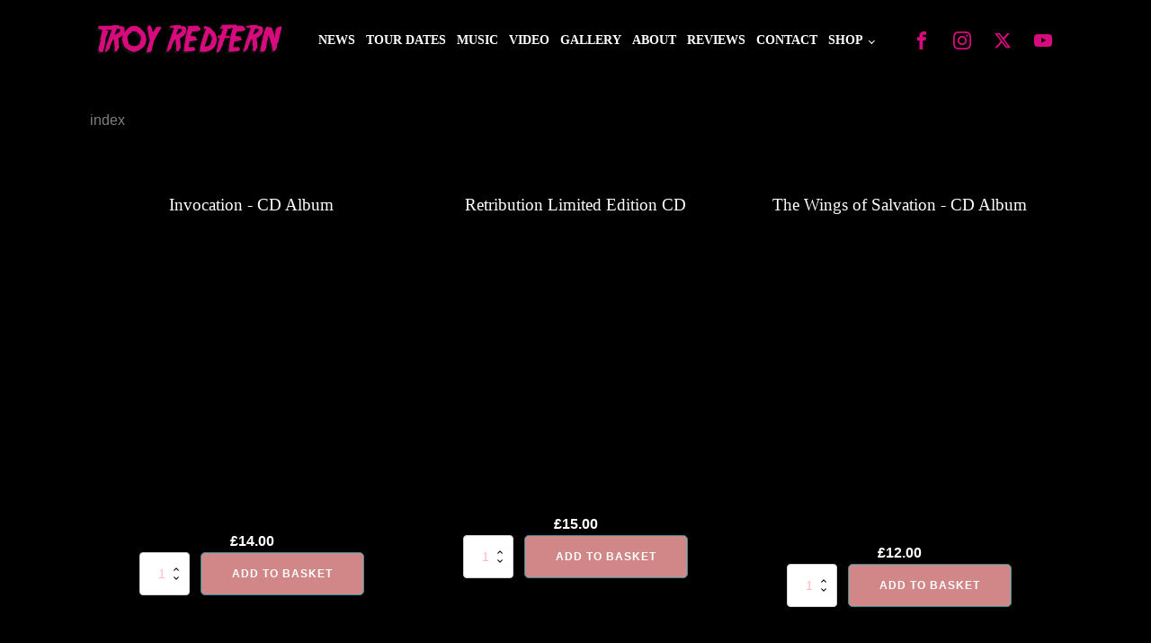

--- FILE ---
content_type: text/css
request_url: https://troyredfern.com/wp-content/litespeed/ucss/3b36a6cac7d5f6a6c1276eab6b36e6f4.css?ver=87d98
body_size: 38455
content:
ul{box-sizing:border-box}:root{--wp--preset--font-size--normal:16px;--wp--preset--font-size--huge:42px}.screen-reader-text:focus{font-size:1em}#cookie-law-info-bar{font-size:15px;margin:0 auto;padding:12px 10px;position:absolute;text-align:center;box-sizing:border-box;width:100%;z-index:9999;display:none;left:0;font-weight:300;box-shadow:0-1px 10px 0 rgb(172 171 171/.3)}#cookie-law-info-again{font-size:10pt;margin:0;padding:5px 10px;text-align:center;z-index:9999;cursor:pointer;box-shadow:#161616 2px 2px 5px 2px}#cookie-law-info-bar span{vertical-align:middle}.cli-plugin-button,.cli-plugin-button:visited{display:inline-block;padding:9px 12px;color:#fff;position:relative;cursor:pointer;margin-left:5px;text-decoration:none}.cli-plugin-button:hover{background-color:#111;color:#fff;text-decoration:none}.cli-plugin-button,.cli-plugin-button:visited,.medium.cli-plugin-button,.medium.cli-plugin-button:visited{font-size:13px;font-weight:400;line-height:1}.cli-plugin-button{margin-top:5px}.cli-bar-popup{-moz-background-clip:padding;-webkit-background-clip:padding;background-clip:padding-box;-webkit-border-radius:30px;-moz-border-radius:30px;border-radius:30px;padding:20px}.cli-modal a{text-decoration:none}.cli-modal .cli-modal-dialog{font-family:-apple-system,BlinkMacSystemFont,"Segoe UI",Roboto,"Helvetica Neue",Arial,sans-serif,"Apple Color Emoji","Segoe UI Emoji","Segoe UI Symbol"}@media (min-width:576px){.cli-modal .cli-modal-dialog{max-width:500px;margin:1.75rem auto;min-height:calc(100% - (1.75rem*2))}}@media (min-width:992px){.cli-modal .cli-modal-dialog{max-width:900px}}.cli-modal .cli-modal-close{background-color:transparent!important;font-size:1.5rem;font-weight:700;line-height:1;color:#000;text-shadow:0 1px 0#fff}.cli-modal-backdrop,.cli-switch input[type=checkbox]{display:none}.cli-switch .cli-slider:before{background-color:#fff;bottom:2px;content:"";height:15px;left:3px;position:absolute;transition:.4s;width:15px;border-radius:50%}.cli-switch input:checked+.cli-slider{background-color:#61a229}.cli-switch input:checked+.cli-slider:before{transform:translateX(18px)}.cli-fade{transition:opacity .15s linear}@media (max-width:767px){.cli-tab-content{padding:30px 10px}}.cli-container-fluid{padding-right:15px;padding-left:15px;margin-right:auto;margin-left:auto}.cli-row{display:-ms-flexbox;display:flex;-ms-flex-wrap:wrap;flex-wrap:wrap;margin-right:-15px;margin-left:-15px}.cli-align-items-stretch{-ms-flex-align:stretch!important;align-items:stretch!important}.cli-px-0{padding-left:0;padding-right:0}.cli-btn{cursor:pointer;font-size:14px;display:inline-block;font-weight:400;text-align:center;white-space:nowrap;vertical-align:middle;-webkit-user-select:none;-moz-user-select:none;-ms-user-select:none;user-select:none;border:1px solid #fff0;padding:.5rem 1.25rem;line-height:1;border-radius:.25rem;transition:all .15s ease-in-out}.cli-btn:hover{opacity:.8}.cli-btn:focus,.cli-modal .cli-modal-close:focus{outline:0}.cli-modal,.cli-modal-backdrop{position:fixed;top:0;right:0;bottom:0;left:0;transform:scale(0)}.cli-modal-backdrop{z-index:1040;background-color:#000;-webkit-transform:scale(0);transition:opacity ease-in-out .5s}.cli-modal-backdrop.cli-fade{opacity:0}.cli-modal{z-index:99999;overflow:hidden;outline:0;display:none}.cli-modal .cli-modal-dialog,.cli-modal-content{position:relative;display:-ms-flexbox;display:flex}.cli-modal .cli-modal-dialog{width:auto;margin:.5rem;pointer-events:none;font-family:inherit;font-size:1rem;font-weight:400;line-height:1.5;color:#212529;text-align:left;-ms-flex-align:center;align-items:center;min-height:calc(100% - (.5rem*2))}@media (min-width:576px){.cli-modal .cli-modal-dialog{max-width:500px;margin:1.75rem auto;min-height:calc(100% - (1.75rem*2))}}.cli-modal-content{-ms-flex-direction:column;flex-direction:column;width:100%;pointer-events:auto;background-color:#fff;background-clip:padding-box;border-radius:.2rem;box-sizing:border-box;outline:0}.cli-switch{display:inline-block;position:relative;min-height:1px;padding-left:38px;font-size:14px}.cli-switch .cli-slider{background-color:#e3e1e8;height:20px;width:38px;bottom:0;cursor:pointer;left:0;position:absolute;right:0;top:0;transition:.4s;border-radius:34px;font-size:0}.cli-tab-content{background:#fff;width:100%;padding:5px 30px 5px 5px;box-sizing:border-box}@media (max-width:767px){.cli-tab-content{padding:30px 10px}}.cli-tab-footer .cli-btn{background-color:#00acad;padding:10px 15px;text-decoration:none}.cli-tab-footer .wt-cli-privacy-accept-btn{background-color:#61a229;color:#fff;border-radius:0}.cli-tab-footer{width:100%;text-align:right;padding:20px 0}.cli-col-12{width:100%}.cli-tab-header{display:flex;justify-content:space-between;border-radius:5px;padding:12px 15px;cursor:pointer;transition:background-color .2s ease-out .3s,color .2s ease-out 0s;background-color:#f2f2f2}.cli-tab-header a:before{left:0;top:calc(50% - 1px)}.cli-tab-header a:after{width:2px;height:10px;left:4px;top:calc(50% - 5px);-webkit-transform:none;transform:none}.cli-tab-header a:before{width:7px;height:7px;border-right:1px solid #4a6e78;border-bottom:1px solid #4a6e78;content:" ";transform:rotate(-45deg);-webkit-transition:all .2s ease-in-out;-moz-transition:all .2s ease-in-out;transition:all .2s ease-in-out;margin-right:10px}.cli-tab-header a.cli-nav-link{position:relative;display:flex;align-items:center;font-size:14px;color:#000;text-transform:capitalize}.cli-modal .cli-modal-close{position:absolute;right:0;top:0;z-index:1;-webkit-appearance:none;width:40px;height:40px;border-radius:50%;padding:10px;background:#fff0;border:0;min-width:40px}.cli-tab-container h4{font-family:inherit;font-size:16px;margin:10px 0}#cliSettingsPopup .cli-tab-section-container{padding-top:12px}.cli-privacy-content-text{font-size:14px;line-height:1.4;margin-top:0;padding:0;color:#000}.cli-tab-content{display:none}.cli-tab-section .cli-tab-content{padding:10px 20px 5px}.cli-tab-section{margin-top:5px}@media (min-width:992px){.cli-modal .cli-modal-dialog{max-width:645px}}.cli-switch .cli-slider:after{content:attr(data-cli-disable);position:absolute;right:50px;color:#000;font-size:12px;text-align:right;min-width:80px}.cli-switch input:checked+.cli-slider:after{content:attr(data-cli-enable)}.cli-privacy-overview:not(.cli-collapsed) .cli-privacy-content{max-height:60px;transition:max-height .15s ease-out;overflow:hidden}a.cli-privacy-readmore{margin-top:12px;display:inline-block;padding-bottom:0;cursor:pointer;text-decoration:underline}.cli-modal-footer{position:relative}a.cli-privacy-readmore:before{content:attr(data-readmore-text)}.cli-modal-close svg{fill:#000}a.cli-privacy-readmore,span.cli-necessary-caption{color:#000;font-size:12px}.cli-tab-container .cli-row{max-height:500px;overflow-y:auto}.cli-tab-section .cookielawinfo-row-cat-table td,.cli-tab-section .cookielawinfo-row-cat-table th{font-size:12px}.cli-style-v2 a,.cli_settings_button{cursor:pointer}.wt-cli-sr-only{display:none;font-size:16px}.cli-bar-btn_container,.cli-bar-container{display:-webkit-box;display:-moz-box;display:-ms-flexbox;display:-webkit-flex;display:flex;-webkit-box-align:center;-moz-box-align:center;-ms-flex-align:center;-webkit-align-items:center;align-items:center}.cli-bar-container{float:none;margin:0 auto;justify-content:space-between}.cli-bar-btn_container{margin-left:20px;flex-wrap:nowrap}.cli-bar-btn_container a{white-space:nowrap}.cli-style-v2{font-size:11pt;line-height:18px;font-weight:400}.cli-style-v2 .cli-bar-message{width:70%;text-align:left}.cli-style-v2 .cli-bar-btn_container .cli_action_button,.cli-style-v2 .cli-bar-btn_container .cli_settings_button{margin-left:5px}.cli-style-v2 .cli_settings_button:not(.cli-plugin-button){text-decoration:underline}.cli-style-v2 .cli-bar-btn_container .cli-plugin-button{margin-top:5px;margin-bottom:5px}.wt-cli-necessary-checkbox{display:none!important}@media (max-width:985px){.cli-style-v2 .cli-bar-message{width:100%}.cli-style-v2.cli-bar-container{justify-content:left;flex-wrap:wrap}.cli-style-v2 .cli-bar-btn_container{margin-left:0;margin-top:10px}}.wt-cli-ckyes-brand-logo{display:flex;align-items:center;font-size:9px;color:#111;font-weight:400}.wt-cli-ckyes-brand-logo img{width:65px;margin-left:2px}.wt-cli-privacy-overview-actions{padding-bottom:0}@media only screen and (max-width:479px) and (min-width:320px){.cli-style-v2 .cli-bar-btn_container{flex-wrap:wrap}}.wt-cli-cookie-description{font-size:14px;line-height:1.4;margin-top:0;padding:0;color:#000}button,input{overflow:visible;font-size:100%;line-height:1.15;margin:0}[type=checkbox]{box-sizing:border-box;padding:0}html{line-height:1.15;-ms-text-size-adjust:100%;-webkit-text-size-adjust:100%;box-sizing:border-box}body,h1,h3,h4{margin:0}header,nav,section{display:block}a{background-color:#fff0;-webkit-text-decoration-skip:objects;color:rgb(255 255 255/.5);text-decoration:none}img{border-style:none}svg:not(:root){overflow:hidden}button{text-transform:none}[type=submit],button,html [type=button]{-webkit-appearance:button}[type=button]::-moz-focus-inner,[type=submit]::-moz-focus-inner,button::-moz-focus-inner{border-style:none;padding:0}[type=button]:-moz-focusring,[type=submit]:-moz-focusring,button:-moz-focusring{outline:ButtonText dotted 1px}[type=number]::-webkit-inner-spin-button,[type=number]::-webkit-outer-spin-button{height:auto}::-webkit-file-upload-button{-webkit-appearance:button;font:inherit}body{color:rgb(64 64 64);font-family:Verdana,Geneva,sans-serif;line-height:1.6;font-size:16px;font-weight:400;color:#fff}*,::after,::before{box-sizing:inherit}.ct-section-inner-wrap{margin-left:auto;margin-right:auto;height:100%;min-height:inherit}.oxy-nav-menu-list{display:flex;padding:0;margin:0}.oxy-nav-menu .oxy-nav-menu-list li.menu-item{list-style-type:none;display:flex;flex-direction:column}.oxy-nav-menu .oxy-nav-menu-list li.menu-item a{text-decoration:none;border-style:solid;border-width:0;transition-timing-function:ease-in-out;transition-property:background-color,color,border-color;border-color:#fff0}.oxy-nav-menu .oxy-nav-menu-list li.menu-item:focus-within>a,.oxy-nav-menu .oxy-nav-menu-list li.menu-item:hover>a{border-color:currentColor}.oxy-header-wrapper,.oxy-nav-menu .menu-item,.oxy-nav-menu .sub-menu,.woocommerce div.product div.images.woocommerce-product-gallery{position:relative}.oxy-nav-menu .menu-item .sub-menu{padding:0;flex-direction:column;white-space:nowrap;transition-timing-function:ease-in-out;transition-property:visibility,opacity;visibility:hidden;opacity:0;display:flex;position:absolute;top:100%}.oxy-nav-menu .sub-menu .sub-menu{left:100%;top:0}.oxy-nav-menu .menu-item:focus-within>.sub-menu,.oxy-nav-menu .menu-item:hover>.sub-menu{visibility:visible;opacity:1}.oxy-nav-menu .sub-menu li.menu-item{flex-direction:column}.oxy-header-row{width:100%;display:block}.oxy-header-container{height:100%;margin-left:auto;margin-right:auto;display:flex;flex-wrap:nowrap;justify-content:flex-start;align-items:stretch}.oxy-header-center,.oxy-header-left,.oxy-header-right,.oxy-nav-menu .menu-item a{display:flex;align-items:center}.oxy-header-left{justify-content:flex-start}.oxy-header-center{flex-grow:1;justify-content:center}.oxy-header-right{justify-content:flex-end}.oxy-menu-toggle{cursor:pointer;display:none}.oxy-nav-menu:not(.oxy-nav-menu-open) .sub-menu{background-color:#fff;z-index:2147483641}.oxy-nav-menu-hamburger-wrap,.oxy-social-icons a{display:flex;align-items:center;justify-content:center}.oxy-nav-menu-hamburger{display:flex;justify-content:space-between;flex-direction:column}.oxy-nav-menu-hamburger-line{border-radius:2px}.oxy-nav-menu-dropdowns.oxy-nav-menu-dropdown-arrow .menu-item-has-children>a::after{width:.35em;height:.35em;margin-left:.5em;border-right:.1em solid;border-top:.1em solid;transform:rotate(135deg);content:""}.oxy-nav-menu-dropdowns.oxy-nav-menu-dropdown-arrow .sub-menu .menu-item-has-children>a::after{transform:rotate(45deg)}.oxy-social-icons{display:flex;flex-wrap:wrap;align-items:flex-start;justify-content:flex-start}.oxy-social-icons a{line-height:1;width:1em;height:1em;text-decoration:none}.oxy-social-icons a svg{stroke-width:0;stroke:currentColor;fill:currentColor}:-webkit-any(li,div._important),:is(li){display:list-item}:-webkit-any(table,div._important),:is(table){display:table}:-webkit-any(thead,div._important),:is(thead){display:table-header-group}:-webkit-any(tr,div._important),:is(tr){display:table-row}:-webkit-any(tbody,div._important),:is(tbody){display:table-row-group}:-webkit-any(th,td,div._important),:is(th,td){display:table-cell}:-webkit-any(caption,div._important){display:table-caption}:-webkit-any(colgroup,div._important){display:table-column-group}:-webkit-any(col,div._important){display:table-column}:-webkit-any(tfoot,div._important){display:table-footer-group}.empty-wpmenucart{display:none!important}.woocommerce img{height:auto;max-width:100%}.woocommerce div.product div.images{float:left;width:48%}@media only screen and (max-width:768px){:root{--woocommerce:#720eec;--wc-green:#7ad03a;--wc-red:#a00;--wc-orange:#ffba00;--wc-blue:#2ea2cc;--wc-primary:#720eec;--wc-primary-text:#fcfbfe;--wc-secondary:#e9e6ed;--wc-secondary-text:#515151;--wc-highlight:#958e09;--wc-highligh-text:white;--wc-content-bg:#fff;--wc-subtext:#767676;--wc-form-border-color:rgba(32, 7, 7, 0.8);--wc-form-border-radius:4px;--wc-form-border-width:1px}.woocommerce div.product div.images{float:none;width:100%}}:root{--woocommerce:#720eec;--wc-green:#7ad03a;--wc-red:#a00;--wc-orange:#ffba00;--wc-blue:#2ea2cc;--wc-primary:#720eec;--wc-primary-text:#fcfbfe;--wc-secondary:#e9e6ed;--wc-secondary-text:#515151;--wc-highlight:#958e09;--wc-highligh-text:white;--wc-content-bg:#fff;--wc-subtext:#767676;--wc-form-border-color:rgba(32, 7, 7, 0.8);--wc-form-border-radius:4px;--wc-form-border-width:1px}@font-face{font-display:swap;font-family:star;src:url(/wp-content/plugins/woocommerce/assets/fonts/WooCommerce.woff2)format("woff2"),url(/wp-content/plugins/woocommerce/assets/fonts/WooCommerce.woff)format("woff"),url(/wp-content/plugins/woocommerce/assets/fonts/WooCommerce.ttf)format("truetype");font-weight:400;font-style:normal}@font-face{font-display:swap;font-family:WooCommerce;src:url(/wp-content/plugins/woocommerce/assets/fonts/WooCommerce.woff2)format("woff2"),url(/wp-content/plugins/woocommerce/assets/fonts/WooCommerce.woff)format("woff"),url(/wp-content/plugins/woocommerce/assets/fonts/WooCommerce.ttf)format("truetype");font-weight:400;font-style:normal}.woocommerce .quantity .qty{width:3.631em;text-align:center}.woocommerce div.product{margin-bottom:0;position:relative}.woocommerce div.product .product_title{clear:none;margin-top:0;padding:0}.woocommerce div.product div.images,.woocommerce div.product form.cart{margin-bottom:2em}.woocommerce div.product div.images img{display:block;width:100%;height:auto;box-shadow:none}.woocommerce div.product div.images .woocommerce-product-gallery__wrapper{transition:all cubic-bezier(.795,-.035,0,1) .5s;margin:0;padding:0}.woocommerce div.product div.images .woocommerce-product-gallery__image:nth-child(n+2){width:25%;display:inline-block}.woocommerce div.product div.images .woocommerce-product-gallery__image a{display:block;outline-offset:-2px}.woocommerce div.product form.cart::after,.woocommerce div.product form.cart::before{content:" ";display:table}.woocommerce div.product form.cart::after{clear:both}.woocommerce div.product form.cart div.quantity{float:left;margin:0}.woocommerce div.product form.cart .button{vertical-align:middle;float:left}.woocommerce .cart .button{float:none}.woocommerce:where(body:not(.woocommerce-block-theme-has-button-styles)) button.button{font-size:100%;margin:0;line-height:1;cursor:pointer;position:relative;text-decoration:none;overflow:visible;padding:.618em 1em;font-weight:700;border-radius:3px;left:auto;color:#515151;background-color:#e9e6ed;border:0;display:inline-block;background-image:none;box-shadow:none;text-shadow:none}.woocommerce:where(body:not(.woocommerce-block-theme-has-button-styles)) button.button:hover{background-color:#dcd7e2;text-decoration:none;background-image:none;color:#515151}.woocommerce:where(body:not(.woocommerce-block-theme-has-button-styles)) button.button.alt{background-color:#7f54b3;color:#fff;-webkit-font-smoothing:antialiased}.woocommerce:where(body:not(.woocommerce-block-theme-has-button-styles)) button.button.alt:hover{background-color:#7249a4;color:#fff}.woocommerce:where(body:not(.woocommerce-block-theme-has-button-styles)) button.button.alt:disabled,.woocommerce:where(body:not(.woocommerce-block-theme-has-button-styles)) button.button.alt:disabled:hover{background-color:#7f54b3;color:#fff}.woocommerce:where(body:not(.woocommerce-block-theme-has-button-styles)) button.button:disabled{color:inherit;cursor:not-allowed;opacity:.5;padding:.618em 1em}.woocommerce:where(body:not(.woocommerce-block-theme-has-button-styles)) button.button:disabled:hover{color:inherit;background-color:#e9e6ed}.woocommerce:where(body:not(.woocommerce-uses-block-theme)) div.product p.price{color:#958e09;font-size:1.25em}.woocommerce:where(body:not(.woocommerce-uses-block-theme)) div.product .stock{color:#958e09}button.pswp__button{box-shadow:none!important;background-image:url(/wp-content/plugins/woocommerce/assets/css/photoswipe/default-skin/default-skin.png)!important}button.pswp__button,button.pswp__button--arrow--left::before,button.pswp__button--arrow--right::before,button.pswp__button:hover{background-color:transparent!important}button.pswp__button--arrow--left,button.pswp__button--arrow--left:hover,button.pswp__button--arrow--right,button.pswp__button--arrow--right:hover{background-image:none!important}button.pswp__button--close:hover{background-position:0-44px}button.pswp__button--zoom:hover{background-position:-88px 0}.pswp{display:none;position:absolute;width:100%;height:100%;left:0;top:0;overflow:hidden;-ms-touch-action:none;touch-action:none;z-index:1500;-webkit-text-size-adjust:100%;-webkit-backface-visibility:hidden;outline:0}.pswp *{-webkit-box-sizing:border-box;box-sizing:border-box}.pswp__bg,.pswp__scroll-wrap{position:absolute;left:0;top:0;width:100%;height:100%}.pswp__bg{background:#000;opacity:0;-webkit-transform:translateZ(0);transform:translateZ(0);-webkit-backface-visibility:hidden}.pswp__scroll-wrap{overflow:hidden}.pswp__container{-ms-touch-action:none;touch-action:none;position:absolute;left:0;right:0;top:0;bottom:0;-webkit-user-select:none;-moz-user-select:none;-ms-user-select:none;user-select:none;-webkit-tap-highlight-color:transparent;-webkit-touch-callout:none}.pswp__bg{will-change:opacity;-webkit-transition:opacity 333ms cubic-bezier(.4,0,.22,1);transition:opacity 333ms cubic-bezier(.4,0,.22,1)}.pswp__container{-webkit-backface-visibility:hidden}.pswp__item{position:absolute;left:0;right:0;top:0;bottom:0;overflow:hidden}.pswp__button{position:relative;background:0 0;cursor:pointer;overflow:visible;-webkit-appearance:none;display:block;border:0;padding:0;margin:0;float:left;opacity:.75;-webkit-transition:opacity .2s;transition:opacity .2s;-webkit-box-shadow:none;box-shadow:none}.pswp__button:focus,.pswp__button:hover{opacity:1}.pswp__button:active{outline:0;opacity:.9}.pswp__button::-moz-focus-inner{padding:0;border:0}.pswp__button,.pswp__button--arrow--left:before,.pswp__button--arrow--right:before{background:url(/wp-content/plugins/woocommerce/assets/css/photoswipe/default-skin/default-skin.png)0 0 no-repeat;background-size:264px 88px;width:44px;height:44px}.pswp__button--arrow--left:before,.pswp__button--arrow--right:before{content:"";top:35px;background-color:rgba(0,0,0,.3);height:30px;width:32px;position:absolute}.pswp__button--close{background-position:0-44px}.pswp__button--share{background-position:-44px -44px}.pswp__button--fs{display:none}.pswp__button--zoom{display:none;background-position:-88px 0}.pswp__button--arrow--left,.pswp__button--arrow--right{background:0 0;top:50%;margin-top:-50px;width:70px;height:100px;position:absolute}.pswp__button--arrow--left{left:0}.pswp__button--arrow--right{right:0}.pswp__button--arrow--left:before{left:6px;background-position:-138px -44px}.pswp__button--arrow--right:before{right:6px;background-position:-94px -44px}.pswp__counter,.pswp__share-modal{-webkit-user-select:none;-moz-user-select:none;-ms-user-select:none;user-select:none}.pswp__share-modal{display:block;background:rgba(0,0,0,.5);width:100%;height:100%;top:0;left:0;padding:10px;position:absolute;z-index:1600;opacity:0;-webkit-transition:opacity .25s ease-out;transition:opacity .25s ease-out;-webkit-backface-visibility:hidden;will-change:opacity}.pswp__share-modal--hidden{display:none}.pswp__share-tooltip{z-index:1620;position:absolute;background:#fff;top:56px;border-radius:2px;display:block;width:auto;right:44px;-webkit-box-shadow:0 2px 5px rgba(0,0,0,.25);box-shadow:0 2px 5px rgba(0,0,0,.25);-webkit-transform:translateY(6px);-ms-transform:translateY(6px);transform:translateY(6px);-webkit-transition:-webkit-transform .25s;transition:transform .25s;-webkit-backface-visibility:hidden;will-change:transform}.pswp__counter{position:relative;left:0;top:0;height:44px;font-size:13px;line-height:44px;color:#fff;opacity:.75;padding:0 10px;margin-inline-end:auto}.pswp__caption{position:absolute;left:0;bottom:0;width:100%;min-height:44px}.pswp__caption__center{text-align:left;max-width:420px;margin:0 auto;font-size:13px;padding:10px;line-height:20px;color:#ccc}.pswp__preloader{width:44px;height:44px;position:absolute;top:0;left:50%;margin-left:-22px;opacity:0;-webkit-transition:opacity .25s ease-out;transition:opacity .25s ease-out;will-change:opacity;direction:ltr}.pswp__preloader__icn{width:20px;height:20px;margin:12px}@media screen and (max-width:1024px){.pswp__preloader{position:relative;left:auto;top:auto;margin:0;float:right}}.pswp__ui{-webkit-font-smoothing:auto;visibility:visible;opacity:1;z-index:1550}.pswp__top-bar{position:absolute;left:0;top:0;height:44px;width:100%;display:flex;justify-content:flex-end}.pswp__caption,.pswp__top-bar{-webkit-backface-visibility:hidden;will-change:opacity;-webkit-transition:opacity 333ms cubic-bezier(.4,0,.22,1);transition:opacity 333ms cubic-bezier(.4,0,.22,1);background-color:rgba(0,0,0,.5)}.pswp__ui--hidden .pswp__button--arrow--left,.pswp__ui--hidden .pswp__button--arrow--right,.pswp__ui--hidden .pswp__caption,.pswp__ui--hidden .pswp__top-bar{opacity:.001}#section-78-38>.ct-section-inner-wrap{padding-top:30px;padding-bottom:42px;align-items:center}#section-78-38{background-color:#000;text-align:left}#div_block-80-38,#div_block-83-38{width:30%;padding:0;flex-direction:column;display:flex;text-align:left;align-items:flex-start;justify-content:center}#div_block-83-38{width:70%;padding:0 15px 0 0;align-items:flex-end}#div_block-86-38{width:50%;padding:12px 0}#div_block-89-38{width:50%;padding:0;display:flex;align-items:flex-start;justify-content:flex-end;text-align:center;flex-direction:row}@media (max-width:991px){#div_block-80-38{flex-direction:column;display:flex;align-items:flex-start;text-align:left}}@media (max-width:767px){#div_block-80-38{flex-direction:column;display:flex;align-items:center;text-align:center;padding-bottom:12px;padding-top:12px;margin-top:0}#div_block-83-38{padding-top:24px;padding-bottom:24px}#div_block-83-38,#div_block-86-38{flex-direction:column;display:flex;align-items:center;text-align:center}#div_block-89-38{flex-direction:row;display:flex;justify-content:center;text-align:center}}@media (max-width:479px){#div_block-80-38{flex-direction:row;display:flex;justify-content:center;text-align:center;align-items:center}}@media (max-width:1120px){#new_columns-79-38>.ct-div-block{width:50%!important}}@media (max-width:767px){#new_columns-79-38>.ct-div-block{width:100%!important}#new_columns-79-38{flex-direction:column}}@media (max-width:991px){#new_columns-85-38>.ct-div-block{width:100%!important}}#text_block-87-38{margin-bottom:21px}#link-81-38{margin-bottom:10px}@media (max-width:767px){#link-81-38{margin-left:0}}@media (max-width:479px){#link-81-38{margin-left:0}}#image-82-38{margin-top:0;margin-right:0;height:60px}@media (max-width:479px){#image-82-38{margin-left:0}}@media (max-width:991px){#_nav_menu-84-38 .oxy-nav-menu-list{display:none}#_nav_menu-84-38 .oxy-menu-toggle{display:initial}}#_nav_menu-84-38 .oxy-nav-menu-hamburger-wrap{width:16px;height:16px}#_nav_menu-84-38 .oxy-nav-menu-hamburger{width:16px;height:12px}#_nav_menu-84-38 .oxy-nav-menu-hamburger-line{height:2px;background-color:#aaa}#_nav_menu-84-38{text-align:left;margin-top:0;margin-bottom:0;padding:5px}#_nav_menu-84-38 .oxy-nav-menu-list{flex-direction:row}#_nav_menu-84-38 .menu-item a{color:#fff;text-transform:none;font-size:12px;font-weight:400;letter-spacing:1px;padding-left:10px;padding-right:10px}#_nav_menu-84-38.oxy-nav-menu:not(.oxy-nav-menu-open) .menu-item a,#_nav_menu-84-38.oxy-nav-menu:not(.oxy-nav-menu-open) .menu-item a:hover{justify-content:flex-start}#_nav_menu-84-38 .menu-item:focus-within a,#_nav_menu-84-38 .menu-item:hover a{color:#fff;background-color:#d70b7d}@media (max-width:1120px){#_nav_menu-84-38{margin-left:0;margin-right:0}}@media (max-width:991px){#_nav_menu-84-38{padding-right:44px;margin-right:0}}@media (max-width:767px){#_nav_menu-84-38{margin-right:0}}#section-158-38>.ct-section-inner-wrap{padding-top:15px;padding-bottom:25px;display:flex;flex-direction:row;align-items:flex-start;justify-content:center}#section-158-38{display:block;position:relative;background-color:#000;text-align:center}@media (max-width:991px){#section-158-38>.ct-section-inner-wrap{display:grid;justify-content:center;align-items:stretch;grid-template-columns:repeat(2,minmax(200px,1fr));grid-column-gap:20px;grid-row-gap:20px}#section-158-38{display:block;text-align:center}}@media (max-width:767px){#section-158-38>.ct-section-inner-wrap{display:flex;flex-direction:column}#section-158-38{display:block;text-align:center}}.oxy-product-builder,.woocommerce div.product .oxy-product-images div.images.woocommerce-product-gallery{width:100%}.oxy-product-builder .oxy-product-wrapper-inner{display:flex;flex-direction:column}#-product-builder-148-38 .oxy-product-wrapper-inner{justify-content:center;align-items:center}#-product-builder-148-38,#-product-builder-165-38,#-product-builder-25-542{position:relative;float:left;width:33%;justify-content:space-between;margin-left:5px;margin-right:5px}#-product-builder-148-38,#-product-builder-165-38{margin-bottom:25px}#-product-builder-165-38 .oxy-product-wrapper-inner,#-product-builder-25-542 .oxy-product-wrapper-inner{flex-direction:column;justify-content:center;align-items:center}#-product-builder-25-542{padding-right:0;padding-left:0}@media (max-width:1120px){#-product-builder-148-38,#-product-builder-165-38,#-product-builder-25-542{width:100%}}@media (max-width:991px){#-product-builder-148-38{width:100%;margin-left:0;margin-right:0}#-product-builder-165-38,#-product-builder-25-542{width:100%;margin-right:0;padding-right:0;padding-left:0;margin-left:0}#-product-builder-25-542{margin-right:5px}}@media (max-width:479px){#-product-builder-148-38{margin-bottom:75px}}#-product-title-186-38{color:#fff;font-size:19px;margin-bottom:0;html-tag:h3;margin-right:25px;margin-left:24px}#-product-title-188-38,#-product-title-26-542{color:#fff;font-size:19px;margin-bottom:7px;html-tag:h3}#-product-title-26-542{margin-left:19px;margin-right:19px}.oxy-product-images{position:relative;width:100%}.woocommerce div.product .oxy-product-images div.images{margin-bottom:0}#-product-images-153-38{margin-top:7px;min-width:100%;margin-bottom:19px}#-product-images-167-38 .woocommerce-product-gallery__wrapper,#-product-images-27-542 .woocommerce-product-gallery__wrapper{border-radius:0}#-product-images-167-38{min-width:100%}#-product-images-27-542{min-width:100%;margin-bottom:2px}@media (max-width:991px){#-product-images-27-542{min-width:100%}}.oxy-product-price p.price{margin:0;font-size:16px}#-product-price-154-38 .price,#-product-price-154-38 .woocommerce-Price-amount,#-product-price-168-38 .price,#-product-price-168-38 .woocommerce-Price-amount,#-product-price-28-542 .price,#-product-price-28-542 .woocommerce-Price-amount,#_social_icons-51-38.oxy-social-icons a:hover svg{color:#fff}.woocommerce div.product .oxy-product-cart-button form.cart{width:100%;margin-bottom:0}.woocommerce .oxy-product-cart-button p.stock,.woocommerce div.product p.stock{font-size:16px;color:#e96199}#-product-cart-button-157-38 button.button.alt,#-product-cart-button-169-38 button.button.alt,#-product-cart-button-29-542 button.button.alt{padding-left:0;padding-right:0;background-color:#d18787;border-radius:5px}#-product-cart-button-157-38,#-product-cart-button-169-38,#-product-cart-button-29-542{width:250px}@media (max-width:479px){#-product-cart-button-169-38,#-product-cart-button-29-542{padding-top:0}}#link-47-38{margin-right:0;margin-left:0}@media (max-width:479px){#link-47-38{margin-right:0}}#image-48-38{object-fit:contain;width:220px}@media (max-width:479px){#image-48-38{margin-right:0;margin-left:0}}@media (max-width:1120px){#_nav_menu-49-38 .oxy-nav-menu-list{display:none}#_nav_menu-49-38 .oxy-menu-toggle{display:initial}}#_nav_menu-49-38 .oxy-nav-menu-hamburger-wrap{width:25px;height:25px;margin-top:10px;margin-bottom:10px}#_nav_menu-49-38 .oxy-nav-menu-hamburger{width:25px;height:20px}#_nav_menu-49-38 .oxy-nav-menu-hamburger-line{height:3px;background-color:#fff}#_nav_menu-49-38{font-family:"Open Sans"}#_nav_menu-49-38 .menu-item a{padding:6px;color:#fff;font-weight:700;font-size:14px}#_nav_menu-49-38.oxy-nav-menu:not(.oxy-nav-menu-open) .sub-menu{background-color:#000}#_nav_menu-49-38.oxy-nav-menu:not(.oxy-nav-menu-open) .sub-menu .menu-item a{border:0;padding-top:6px;padding-bottom:6px;color:#fff}#_nav_menu-49-38 .menu-item:focus-within a,#_nav_menu-49-38 .menu-item:hover a{padding-top:6px;border-top-width:0;padding-bottom:6px;border-bottom-width:0}#_nav_menu-49-38.oxy-nav-menu:not(.oxy-nav-menu-open) .sub-menu .menu-item a:hover{border:0;padding-top:6px;padding-bottom:6px;background-color:#d70b7d;color:#ffddf0}@media (max-width:479px){#_nav_menu-49-38{margin-right:0;margin-left:12px}#_nav_menu-49-38.oxy-nav-menu:not(.oxy-nav-menu-open) .sub-menu .menu-item a{border:0}}#_header-42-38 .oxy-nav-menu:not(.oxy-nav-menu-open) .sub-menu{background-color:rgb(0 0 0/.47)}#_header-42-38{background-color:rgb(0 0 0/.47)}@media (max-width:1120px){#_header-42-38 .oxy-nav-menu:not(.oxy-nav-menu-open) .sub-menu{background-color:rgb(0 0 0/.61)}#_header-42-38{background-color:rgb(0 0 0/.61)}}#_header_row-43-38 .oxy-nav-menu:not(.oxy-nav-menu-open) .sub-menu{background-color:#000}#_header_row-43-38{background-color:#000;max-height:90px;height:90px}#_social_icons-51-38.oxy-social-icons{flex-direction:row;margin-right:-5px;margin-bottom:-5px}#_social_icons-51-38.oxy-social-icons a{font-size:40px;margin-right:5px;margin-bottom:5px;border-radius:0}#_social_icons-51-38.oxy-social-icons a svg{width:.5em;height:.5em;color:#d70b7d}@media (max-width:767px){#_social_icons-51-38.oxy-social-icons a{font-size:28px}#_social_icons-51-38.oxy-social-icons a svg{width:.5em;height:.5em}}@media (max-width:479px){#_social_icons-51-38.oxy-social-icons a{font-size:28px}#_social_icons-51-38.oxy-social-icons a svg{width:.5em;height:.5em}#_social_icons-51-38{padding-right:0;padding-left:1px;margin-left:16px;margin-right:0;float:none;clear:both;overflow:visible}}#section-8-548>.ct-section-inner-wrap{padding-top:15px;padding-bottom:36px}#section-8-548{background-color:#000}#inner_content-2-548{color:#fff;text-align:left}.ct-section{width:100%;background-size:cover;background-repeat:repeat}.ct-div-block,.ct-section>.ct-section-inner-wrap{display:flex;flex-direction:column;align-items:flex-start}.ct-div-block{flex-wrap:nowrap}.ct-link,.ct-new-columns{display:flex;flex-wrap:wrap;justify-content:center}.ct-new-columns{width:100%;flex-direction:row;align-items:stretch}.ct-link{text-align:center;text-decoration:none;flex-direction:column;align-items:center}.ct-image{max-width:100%}.ct-inner-content{width:100%}@media screen and (-ms-high-contrast:active),(-ms-high-contrast:none){.ct-div-block,.ct-headline,.ct-text-block{max-width:100%}img{flex-shrink:0}body *{min-height:1px}}.woocommerce{-webkit-font-smoothing:antialiased}.woocommerce-product-gallery__wrapper{min-width:64px;min-height:64px;border:1px solid color(12);overflow:hidden}.woocommerce button.button,.woocommerce button.button.alt{background:#666;border:1px solid #666;font-size:12px;letter-spacing:1px;text-transform:uppercase;color:#fff;line-height:1.2;text-align:center;padding:16px 24px;outline:0;font-family:inherit;border-radius:4px;display:flex;flex-direction:row;justify-content:center}.woocommerce button.button.alt:hover,.woocommerce button.button:hover{background:#999;border:1px solid #999;color:#fff}.woocommerce .cart .button,.woocommerce button.button:disabled{line-height:1.2;text-align:center;text-transform:uppercase;letter-spacing:1px;font-weight:700;font-size:12px;background:#fff;border:1px solid #65bec2;color:#65bec2;padding:16px 24px;outline:0;font-family:inherit;border-radius:4px}.woocommerce .cart .button:hover,.woocommerce button.button:disabled:hover{background:#fff;border:1px solid #6799b2;color:#6799b2}.woocommerce button.button:disabled{filter:grayscale(100%)}.woocommerce form label{font-size:12px;color:#fff;margin-top:8px;font-weight:400;font-style:normal}.woocommerce .price,.woocommerce-Price-amount{color:#ffbaba;font-weight:700;font-size:16px;background:#fff0;text-decoration:none}.woocommerce div.product p.price{color:#ffbaba;font-weight:700;font-size:16px}.woocommerce .oxy-product-cart-button,.woocommerce .oxy-woo-element div.product form.cart{width:100%;max-width:360px}.woocommerce .oxy-woo-element div.product .single_add_to_cart_button,.woocommerce .single_add_to_cart_button{align-self:stretch;flex-grow:1;border-radius:0}.woocommerce .oxy-product-cart-button form.cart,.woocommerce .oxy-woo-element div.product form.cart,.woocommerce div.product form.cart{display:flex;flex-wrap:wrap}.woocommerce .oxy-product-cart-button button.button.alt,.woocommerce .oxy-woo-element div.product form.cart button.button.alt,.woocommerce button[type=submit],.woocommerce div.product form.cart .button{background-color:#308f96;color:#fff;letter-spacing:1px;text-transform:uppercase;padding:16px 24px;font-size:12px;text-align:center;border:1px solid #308f96;border-radius:4px;line-height:1.2;font-weight:700;font-family:inherit;outline:0;cursor:pointer}.woocommerce .oxy-product-cart-button button.button.alt:hover,.woocommerce .oxy-woo-element div.product form.cart button.button.alt:hover,.woocommerce button[type=submit]:hover,.woocommerce div.product form.cart .button:hover{background-color:#6799b2;border:1px solid #6799b2}.woocommerce .quantity .qty{-webkit-appearance:none;-moz-appearance:none;appearance:none;min-width:56px;padding:8px 9px;margin-right:12px;background:url(https://troyredfern.com/wp-content/plugins/oxygen-woocommerce/elements/assets/chevron-down.svg),url(https://troyredfern.com/wp-content/plugins/oxygen-woocommerce/elements/assets/chevron-up.svg),#fff;background-size:6px,6px;background-repeat:no-repeat,no-repeat;background-position:right .8em bottom calc(50% - 5px),right .8em top calc(50% - 5px);height:100%}.woocommerce input[type=number]::-webkit-inner-spin-button,.woocommerce input[type=number]::-webkit-outer-spin-button{margin-right:-9px;opacity:.01;width:24px;height:48px;cursor:pointer}.woocommerce a,.woocommerce button,.woocommerce img:not(.zoomImg):not(.pswp__img),.woocommerce input{transition:all ease .2s}.woocommerce input[type=number]{height:auto;font-size:14px;border:1px solid #d3ced2;background:#fff;color:#ffbaba;outline:0;font-family:inherit;padding:8px 12px;border-radius:4px;resize:none}.woocommerce input[type=number]:focus{border:1px solid #65bec2;box-shadow:0 0 5px #65bec2}input[type=checkbox]:checked~label span::before{background:url(https://troyredfern.com/wp-content/plugins/oxygen-woocommerce/elements/assets/check-mark.svg),#3f3f3f}.woocommerce table tr{border-top:1px solid #d3ced2}.ct-section-inner-wrap,.oxy-header-container{max-width:1120px}.oxy-nav-menu-hamburger-line{background-color:#fff}h1,h3,h4{font-family:"Open Sans";font-size:36px;font-weight:700;color:#fff}h3,h4{font-size:28px;font-weight:500}h4{font-size:24px;font-weight:600}a:hover{color:#fff;text-decoration:none}.ct-section-inner-wrap{padding:75px 20px}.ct-new-columns>.ct-div-block{padding:20px}.oxy-header-container{padding-right:20px;padding-left:20px}.music-logo:hover{opacity:1}.music-logo{opacity:.7;transition-duration:.2s;transition-timing-function:ease;transition-property:all}.music-footer-image{height:24px;margin:12px 6px}.music-footer-text{font-size:12px;color:#a29b99;font-weight:400;line-height:2;-webkit-font-smoothing:antialiased;-moz-osx-font-smoothing:grayscale}.screen-reader-text{clip:rect(1px,1px,1px,1px);word-wrap:normal!important;border:0;clip-path:inset(50%);height:1px;margin:-1px;overflow:hidden;overflow-wrap:normal!important;padding:0;position:absolute!important;width:1px}.screen-reader-text:focus{clip:auto!important;background-color:#fff;border-radius:3px;box-shadow:0 0 2px 2px rgb(0 0 0/.6);clip-path:none;color:#2b2d2f;display:block;font-size:.875rem;font-weight:700;height:auto;left:5px;line-height:normal;padding:15px 23px 14px;text-decoration:none;top:5px;width:auto;z-index:100000}.cookielawinfo-column-1{width:25%}.cookielawinfo-column-3{width:15%}.cookielawinfo-column-4{width:50%}table.cookielawinfo-winter{font:85%"Lucida Grande","Lucida Sans Unicode","Trebuchet MS",sans-serif;padding:0;margin:10px 0 20px;border-collapse:collapse;color:#333;background:#f3f5f7}table.cookielawinfo-winter thead th{background:#3a4856;padding:15px 10px;color:#fff;text-align:left;font-weight:400}table.cookielawinfo-winter tbody{border-left:1px solid #eaecee;border-right:1px solid #eaecee;border-bottom:1px solid #eaecee}table.cookielawinfo-winter tbody td{padding:10px;background:url(/wp-content/plugins/cookie-law-info/legacy/images/td_back.gif)repeat-x;text-align:left}table.cookielawinfo-winter tbody tr{background:#f3f5f7}table.cookielawinfo-winter tbody tr:hover{background:#eaecee;color:#111}@media (max-width:800px){table.cookielawinfo-row-cat-table td,table.cookielawinfo-row-cat-table th{width:23%;font-size:12px;word-wrap:break-word}table.cookielawinfo-row-cat-table .cookielawinfo-column-4{width:45%}}.cookielawinfo-row-cat-table{width:99%;margin-left:5px}